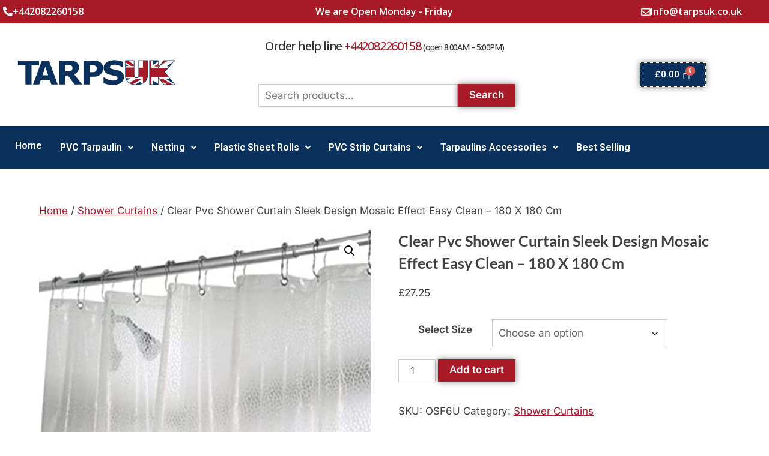

--- FILE ---
content_type: text/css; charset=UTF-8
request_url: https://tarpsuk.co.uk/wp-content/uploads/elementor/css/post-4320.css?ver=1766427497
body_size: 1527
content:
.elementor-4320 .elementor-element.elementor-element-662145e:not(.elementor-motion-effects-element-type-background), .elementor-4320 .elementor-element.elementor-element-662145e > .elementor-motion-effects-container > .elementor-motion-effects-layer{background-color:#A81A27;}.elementor-4320 .elementor-element.elementor-element-662145e > .elementor-container{max-width:1300px;text-align:left;}.elementor-4320 .elementor-element.elementor-element-662145e{transition:background 0.3s, border 0.3s, border-radius 0.3s, box-shadow 0.3s;color:#FFFFFF;margin-top:0%;margin-bottom:0%;padding:0px 0px 0px 0px;}.elementor-4320 .elementor-element.elementor-element-662145e > .elementor-background-overlay{transition:background 0.3s, border-radius 0.3s, opacity 0.3s;}.elementor-4320 .elementor-element.elementor-element-662145e a{color:#FFFFFF;}.elementor-widget-icon-box.elementor-view-stacked .elementor-icon{background-color:var( --e-global-color-primary );}.elementor-widget-icon-box.elementor-view-framed .elementor-icon, .elementor-widget-icon-box.elementor-view-default .elementor-icon{fill:var( --e-global-color-primary );color:var( --e-global-color-primary );border-color:var( --e-global-color-primary );}.elementor-widget-icon-box .elementor-icon-box-title, .elementor-widget-icon-box .elementor-icon-box-title a{font-family:var( --e-global-typography-primary-font-family ), Sans-serif;font-weight:var( --e-global-typography-primary-font-weight );}.elementor-widget-icon-box .elementor-icon-box-title{color:var( --e-global-color-primary );}.elementor-widget-icon-box:has(:hover) .elementor-icon-box-title,
					 .elementor-widget-icon-box:has(:focus) .elementor-icon-box-title{color:var( --e-global-color-primary );}.elementor-widget-icon-box .elementor-icon-box-description{font-family:var( --e-global-typography-text-font-family ), Sans-serif;font-weight:var( --e-global-typography-text-font-weight );color:var( --e-global-color-text );}.elementor-4320 .elementor-element.elementor-element-0702a89 .elementor-icon-box-wrapper{align-items:center;text-align:justify;}.elementor-4320 .elementor-element.elementor-element-0702a89{--icon-box-icon-margin:15px;}.elementor-4320 .elementor-element.elementor-element-0702a89.elementor-view-stacked .elementor-icon{background-color:#FFFFFF;}.elementor-4320 .elementor-element.elementor-element-0702a89.elementor-view-framed .elementor-icon, .elementor-4320 .elementor-element.elementor-element-0702a89.elementor-view-default .elementor-icon{fill:#FFFFFF;color:#FFFFFF;border-color:#FFFFFF;}.elementor-4320 .elementor-element.elementor-element-0702a89 .elementor-icon{font-size:16px;}.elementor-4320 .elementor-element.elementor-element-0702a89 .elementor-icon-box-title, .elementor-4320 .elementor-element.elementor-element-0702a89 .elementor-icon-box-title a{font-family:"Open Sans", Sans-serif;font-size:16px;font-weight:600;}.elementor-4320 .elementor-element.elementor-element-0702a89 .elementor-icon-box-title{color:#FFFFFF;}.elementor-widget-heading .elementor-heading-title{font-family:var( --e-global-typography-primary-font-family ), Sans-serif;font-weight:var( --e-global-typography-primary-font-weight );color:var( --e-global-color-primary );}.elementor-4320 .elementor-element.elementor-element-d1f935f{text-align:center;}.elementor-4320 .elementor-element.elementor-element-d1f935f .elementor-heading-title{font-family:"Open Sans", Sans-serif;font-size:16px;font-weight:600;color:#FFFFFF;}.elementor-4320 .elementor-element.elementor-element-4a419f2 > .elementor-widget-container{margin:0% 0% 0% 50%;}.elementor-4320 .elementor-element.elementor-element-4a419f2 .elementor-icon-box-wrapper{align-items:center;text-align:justify;}.elementor-4320 .elementor-element.elementor-element-4a419f2{--icon-box-icon-margin:15px;}.elementor-4320 .elementor-element.elementor-element-4a419f2 .elementor-icon-box-title{margin-block-end:0px;color:#FFFFFF;}.elementor-4320 .elementor-element.elementor-element-4a419f2.elementor-view-stacked .elementor-icon{background-color:#FFFFFF;}.elementor-4320 .elementor-element.elementor-element-4a419f2.elementor-view-framed .elementor-icon, .elementor-4320 .elementor-element.elementor-element-4a419f2.elementor-view-default .elementor-icon{fill:#FFFFFF;color:#FFFFFF;border-color:#FFFFFF;}.elementor-4320 .elementor-element.elementor-element-4a419f2 .elementor-icon{font-size:16px;}.elementor-4320 .elementor-element.elementor-element-4a419f2 .elementor-icon-box-title, .elementor-4320 .elementor-element.elementor-element-4a419f2 .elementor-icon-box-title a{font-family:"Open Sans", Sans-serif;font-size:16px;font-weight:600;}.elementor-4320 .elementor-element.elementor-element-c70ccd8 > .elementor-container{max-width:1300px;}.elementor-bc-flex-widget .elementor-4320 .elementor-element.elementor-element-8f7f77d.elementor-column .elementor-widget-wrap{align-items:center;}.elementor-4320 .elementor-element.elementor-element-8f7f77d.elementor-column.elementor-element[data-element_type="column"] > .elementor-widget-wrap.elementor-element-populated{align-content:center;align-items:center;}.elementor-4320 .elementor-element.elementor-element-8f7f77d.elementor-column > .elementor-widget-wrap{justify-content:flex-start;}.elementor-widget-image .widget-image-caption{color:var( --e-global-color-text );font-family:var( --e-global-typography-text-font-family ), Sans-serif;font-weight:var( --e-global-typography-text-font-weight );}.elementor-widget-text-editor{font-family:var( --e-global-typography-text-font-family ), Sans-serif;font-weight:var( --e-global-typography-text-font-weight );color:var( --e-global-color-text );}.elementor-widget-text-editor.elementor-drop-cap-view-stacked .elementor-drop-cap{background-color:var( --e-global-color-primary );}.elementor-widget-text-editor.elementor-drop-cap-view-framed .elementor-drop-cap, .elementor-widget-text-editor.elementor-drop-cap-view-default .elementor-drop-cap{color:var( --e-global-color-primary );border-color:var( --e-global-color-primary );}.elementor-4320 .elementor-element.elementor-element-6ddd198 > .elementor-widget-container{margin:0% 0% 0% 0%;padding:0% 0% 0% 0%;}.elementor-4320 .elementor-element.elementor-element-6ddd198{columns:1;text-align:center;font-family:"Open Sans", Sans-serif;font-weight:500;letter-spacing:-1.2px;color:#333333;}.elementor-4320 .elementor-element.elementor-element-9909693{width:100%;max-width:100%;align-self:center;}.elementor-4320 .elementor-element.elementor-element-9909693 > .elementor-widget-container{margin:0% 0% 2% 15%;}.elementor-bc-flex-widget .elementor-4320 .elementor-element.elementor-element-aaa4618.elementor-column .elementor-widget-wrap{align-items:center;}.elementor-4320 .elementor-element.elementor-element-aaa4618.elementor-column.elementor-element[data-element_type="column"] > .elementor-widget-wrap.elementor-element-populated{align-content:center;align-items:center;}.elementor-widget-hfe-cart .hfe-menu-cart__toggle .elementor-button{font-family:var( --e-global-typography-primary-font-family ), Sans-serif;font-weight:var( --e-global-typography-primary-font-weight );}.elementor-4320 .elementor-element.elementor-element-35809ce .hfe-menu-cart__toggle .elementor-button{font-family:"Roboto", Sans-serif;font-weight:600;}.elementor-4320 .elementor-element.elementor-element-35809ce .hfe-menu-cart__toggle .elementor-button,.elementor-4320 .elementor-element.elementor-element-35809ce .hfe-cart-menu-wrap-default .hfe-cart-count:after, .elementor-4320 .elementor-element.elementor-element-35809ce .hfe-cart-menu-wrap-default .hfe-cart-count{border-width:1px 1px 1px 1px;}.elementor-4320 .elementor-element.elementor-element-35809ce .hfe-menu-cart__toggle .elementor-button,.elementor-4320 .elementor-element.elementor-element-35809ce .hfe-cart-menu-wrap-default span.hfe-cart-count{color:#FFFFFF;background-color:#0A305C;}.elementor-4320 .elementor-element.elementor-element-35809ce .hfe-menu-cart__toggle .elementor-button:hover,.elementor-4320 .elementor-element.elementor-element-35809ce .hfe-cart-menu-wrap-default span.hfe-cart-count:hover{color:#FFFFFF;background-color:#0A305C;}.elementor-4320 .elementor-element.elementor-element-90797b4:not(.elementor-motion-effects-element-type-background), .elementor-4320 .elementor-element.elementor-element-90797b4 > .elementor-motion-effects-container > .elementor-motion-effects-layer{background-color:#0A305C;}.elementor-4320 .elementor-element.elementor-element-90797b4 > .elementor-container{max-width:1300px;}.elementor-4320 .elementor-element.elementor-element-90797b4{transition:background 0.3s, border 0.3s, border-radius 0.3s, box-shadow 0.3s;margin-top:0px;margin-bottom:0px;padding:0px 0px 0px 0px;}.elementor-4320 .elementor-element.elementor-element-90797b4 > .elementor-background-overlay{transition:background 0.3s, border-radius 0.3s, opacity 0.3s;}.elementor-widget-navigation-menu .menu-item a.hfe-menu-item.elementor-button{background-color:var( --e-global-color-accent );font-family:var( --e-global-typography-accent-font-family ), Sans-serif;font-weight:var( --e-global-typography-accent-font-weight );}.elementor-widget-navigation-menu .menu-item a.hfe-menu-item.elementor-button:hover{background-color:var( --e-global-color-accent );}.elementor-widget-navigation-menu a.hfe-menu-item, .elementor-widget-navigation-menu a.hfe-sub-menu-item{font-family:var( --e-global-typography-primary-font-family ), Sans-serif;font-weight:var( --e-global-typography-primary-font-weight );}.elementor-widget-navigation-menu .menu-item a.hfe-menu-item, .elementor-widget-navigation-menu .sub-menu a.hfe-sub-menu-item{color:var( --e-global-color-text );}.elementor-widget-navigation-menu .menu-item a.hfe-menu-item:hover,
								.elementor-widget-navigation-menu .sub-menu a.hfe-sub-menu-item:hover,
								.elementor-widget-navigation-menu .menu-item.current-menu-item a.hfe-menu-item,
								.elementor-widget-navigation-menu .menu-item a.hfe-menu-item.highlighted,
								.elementor-widget-navigation-menu .menu-item a.hfe-menu-item:focus{color:var( --e-global-color-accent );}.elementor-widget-navigation-menu .hfe-nav-menu-layout:not(.hfe-pointer__framed) .menu-item.parent a.hfe-menu-item:before,
								.elementor-widget-navigation-menu .hfe-nav-menu-layout:not(.hfe-pointer__framed) .menu-item.parent a.hfe-menu-item:after{background-color:var( --e-global-color-accent );}.elementor-widget-navigation-menu .hfe-nav-menu-layout:not(.hfe-pointer__framed) .menu-item.parent .sub-menu .hfe-has-submenu-container a:after{background-color:var( --e-global-color-accent );}.elementor-widget-navigation-menu .hfe-pointer__framed .menu-item.parent a.hfe-menu-item:before,
								.elementor-widget-navigation-menu .hfe-pointer__framed .menu-item.parent a.hfe-menu-item:after{border-color:var( --e-global-color-accent );}
							.elementor-widget-navigation-menu .sub-menu li a.hfe-sub-menu-item,
							.elementor-widget-navigation-menu nav.hfe-dropdown li a.hfe-sub-menu-item,
							.elementor-widget-navigation-menu nav.hfe-dropdown li a.hfe-menu-item,
							.elementor-widget-navigation-menu nav.hfe-dropdown-expandible li a.hfe-menu-item,
							.elementor-widget-navigation-menu nav.hfe-dropdown-expandible li a.hfe-sub-menu-item{font-family:var( --e-global-typography-accent-font-family ), Sans-serif;font-weight:var( --e-global-typography-accent-font-weight );}.elementor-4320 .elementor-element.elementor-element-e9035ca .menu-item a.hfe-menu-item{padding-left:15px;padding-right:15px;}.elementor-4320 .elementor-element.elementor-element-e9035ca .menu-item a.hfe-sub-menu-item{padding-left:calc( 15px + 20px );padding-right:15px;}.elementor-4320 .elementor-element.elementor-element-e9035ca .hfe-nav-menu__layout-vertical .menu-item ul ul a.hfe-sub-menu-item{padding-left:calc( 15px + 40px );padding-right:15px;}.elementor-4320 .elementor-element.elementor-element-e9035ca .hfe-nav-menu__layout-vertical .menu-item ul ul ul a.hfe-sub-menu-item{padding-left:calc( 15px + 60px );padding-right:15px;}.elementor-4320 .elementor-element.elementor-element-e9035ca .hfe-nav-menu__layout-vertical .menu-item ul ul ul ul a.hfe-sub-menu-item{padding-left:calc( 15px + 80px );padding-right:15px;}.elementor-4320 .elementor-element.elementor-element-e9035ca .menu-item a.hfe-menu-item, .elementor-4320 .elementor-element.elementor-element-e9035ca .menu-item a.hfe-sub-menu-item{padding-top:15px;padding-bottom:15px;}.elementor-4320 .elementor-element.elementor-element-e9035ca ul.sub-menu{width:220px;}.elementor-4320 .elementor-element.elementor-element-e9035ca .sub-menu a.hfe-sub-menu-item,
						 .elementor-4320 .elementor-element.elementor-element-e9035ca nav.hfe-dropdown li a.hfe-menu-item,
						 .elementor-4320 .elementor-element.elementor-element-e9035ca nav.hfe-dropdown li a.hfe-sub-menu-item,
						 .elementor-4320 .elementor-element.elementor-element-e9035ca nav.hfe-dropdown-expandible li a.hfe-menu-item,
						 .elementor-4320 .elementor-element.elementor-element-e9035ca nav.hfe-dropdown-expandible li a.hfe-sub-menu-item{padding-top:15px;padding-bottom:15px;}.elementor-4320 .elementor-element.elementor-element-e9035ca .hfe-nav-menu__toggle{margin:0 auto;}.elementor-4320 .elementor-element.elementor-element-e9035ca .menu-item a.hfe-menu-item:hover,
								.elementor-4320 .elementor-element.elementor-element-e9035ca .sub-menu a.hfe-sub-menu-item:hover,
								.elementor-4320 .elementor-element.elementor-element-e9035ca .menu-item.current-menu-item a.hfe-menu-item,
								.elementor-4320 .elementor-element.elementor-element-e9035ca .menu-item a.hfe-menu-item.highlighted,
								.elementor-4320 .elementor-element.elementor-element-e9035ca .menu-item a.hfe-menu-item:focus{color:#FFFFFF;}.elementor-4320 .elementor-element.elementor-element-e9035ca .menu-item.current-menu-item a.hfe-menu-item,
								.elementor-4320 .elementor-element.elementor-element-e9035ca .menu-item.current-menu-ancestor a.hfe-menu-item{color:#FFFFFF;}.elementor-4320 .elementor-element.elementor-element-e9035ca .sub-menu a.hfe-sub-menu-item,
								.elementor-4320 .elementor-element.elementor-element-e9035ca .elementor-menu-toggle,
								.elementor-4320 .elementor-element.elementor-element-e9035ca nav.hfe-dropdown li a.hfe-menu-item,
								.elementor-4320 .elementor-element.elementor-element-e9035ca nav.hfe-dropdown li a.hfe-sub-menu-item,
								.elementor-4320 .elementor-element.elementor-element-e9035ca nav.hfe-dropdown-expandible li a.hfe-menu-item,
								.elementor-4320 .elementor-element.elementor-element-e9035ca nav.hfe-dropdown-expandible li a.hfe-sub-menu-item{color:#FFFFFF;}.elementor-4320 .elementor-element.elementor-element-e9035ca .sub-menu,
								.elementor-4320 .elementor-element.elementor-element-e9035ca nav.hfe-dropdown,
								.elementor-4320 .elementor-element.elementor-element-e9035ca nav.hfe-dropdown-expandible,
								.elementor-4320 .elementor-element.elementor-element-e9035ca nav.hfe-dropdown .menu-item a.hfe-menu-item,
								.elementor-4320 .elementor-element.elementor-element-e9035ca nav.hfe-dropdown .menu-item a.hfe-sub-menu-item{background-color:#0A305C;}.elementor-4320 .elementor-element.elementor-element-e9035ca .sub-menu a.hfe-sub-menu-item:hover,
								.elementor-4320 .elementor-element.elementor-element-e9035ca .elementor-menu-toggle:hover,
								.elementor-4320 .elementor-element.elementor-element-e9035ca nav.hfe-dropdown li a.hfe-menu-item:hover,
								.elementor-4320 .elementor-element.elementor-element-e9035ca nav.hfe-dropdown li a.hfe-sub-menu-item:hover,
								.elementor-4320 .elementor-element.elementor-element-e9035ca nav.hfe-dropdown-expandible li a.hfe-menu-item:hover,
								.elementor-4320 .elementor-element.elementor-element-e9035ca nav.hfe-dropdown-expandible li a.hfe-sub-menu-item:hover{color:#FFFFFF;}.elementor-4320 .elementor-element.elementor-element-e9035ca .sub-menu .menu-item.current-menu-item a.hfe-sub-menu-item.hfe-sub-menu-item-active,
							.elementor-4320 .elementor-element.elementor-element-e9035ca nav.hfe-dropdown .menu-item.current-menu-item a.hfe-menu-item,
							.elementor-4320 .elementor-element.elementor-element-e9035ca nav.hfe-dropdown .menu-item.current-menu-ancestor a.hfe-menu-item,
							.elementor-4320 .elementor-element.elementor-element-e9035ca nav.hfe-dropdown .sub-menu .menu-item.current-menu-item a.hfe-sub-menu-item.hfe-sub-menu-item-active
							{color:#FFFFFF;}.elementor-4320 .elementor-element.elementor-element-e9035ca .sub-menu li.menu-item:not(:last-child),
						.elementor-4320 .elementor-element.elementor-element-e9035ca nav.hfe-dropdown li.menu-item:not(:last-child),
						.elementor-4320 .elementor-element.elementor-element-e9035ca nav.hfe-dropdown-expandible li.menu-item:not(:last-child){border-bottom-style:solid;border-bottom-color:#c4c4c4;border-bottom-width:1px;}

--- FILE ---
content_type: text/css; charset=UTF-8
request_url: https://tarpsuk.co.uk/wp-content/uploads/elementor/css/post-4571.css?ver=1766427497
body_size: 725
content:
.elementor-4571 .elementor-element.elementor-element-19042a4:not(.elementor-motion-effects-element-type-background), .elementor-4571 .elementor-element.elementor-element-19042a4 > .elementor-motion-effects-container > .elementor-motion-effects-layer{background-color:#0A305C;}.elementor-4571 .elementor-element.elementor-element-19042a4 > .elementor-container{max-width:1300px;}.elementor-4571 .elementor-element.elementor-element-19042a4{transition:background 0.3s, border 0.3s, border-radius 0.3s, box-shadow 0.3s;padding:2% 1% 2% 1%;}.elementor-4571 .elementor-element.elementor-element-19042a4 > .elementor-background-overlay{transition:background 0.3s, border-radius 0.3s, opacity 0.3s;}.elementor-widget-heading .elementor-heading-title{font-family:var( --e-global-typography-primary-font-family ), Sans-serif;font-weight:var( --e-global-typography-primary-font-weight );color:var( --e-global-color-primary );}.elementor-4571 .elementor-element.elementor-element-479fc45 .elementor-heading-title{font-family:"Open Sans", Sans-serif;font-weight:600;color:#FFFFFF;}.elementor-widget-text-editor{font-family:var( --e-global-typography-text-font-family ), Sans-serif;font-weight:var( --e-global-typography-text-font-weight );color:var( --e-global-color-text );}.elementor-widget-text-editor.elementor-drop-cap-view-stacked .elementor-drop-cap{background-color:var( --e-global-color-primary );}.elementor-widget-text-editor.elementor-drop-cap-view-framed .elementor-drop-cap, .elementor-widget-text-editor.elementor-drop-cap-view-default .elementor-drop-cap{color:var( --e-global-color-primary );border-color:var( --e-global-color-primary );}.elementor-4571 .elementor-element.elementor-element-7364a91{column-gap:0px;font-family:"Open Sans", Sans-serif;font-size:16px;font-weight:600;}.elementor-widget-icon-box.elementor-view-stacked .elementor-icon{background-color:var( --e-global-color-primary );}.elementor-widget-icon-box.elementor-view-framed .elementor-icon, .elementor-widget-icon-box.elementor-view-default .elementor-icon{fill:var( --e-global-color-primary );color:var( --e-global-color-primary );border-color:var( --e-global-color-primary );}.elementor-widget-icon-box .elementor-icon-box-title, .elementor-widget-icon-box .elementor-icon-box-title a{font-family:var( --e-global-typography-primary-font-family ), Sans-serif;font-weight:var( --e-global-typography-primary-font-weight );}.elementor-widget-icon-box .elementor-icon-box-title{color:var( --e-global-color-primary );}.elementor-widget-icon-box:has(:hover) .elementor-icon-box-title,
					 .elementor-widget-icon-box:has(:focus) .elementor-icon-box-title{color:var( --e-global-color-primary );}.elementor-widget-icon-box .elementor-icon-box-description{font-family:var( --e-global-typography-text-font-family ), Sans-serif;font-weight:var( --e-global-typography-text-font-weight );color:var( --e-global-color-text );}.elementor-4571 .elementor-element.elementor-element-3478554 .elementor-icon-box-wrapper{align-items:center;text-align:justify;}.elementor-4571 .elementor-element.elementor-element-3478554{--icon-box-icon-margin:15px;}.elementor-4571 .elementor-element.elementor-element-3478554.elementor-view-stacked .elementor-icon{background-color:#FFFFFF;}.elementor-4571 .elementor-element.elementor-element-3478554.elementor-view-framed .elementor-icon, .elementor-4571 .elementor-element.elementor-element-3478554.elementor-view-default .elementor-icon{fill:#FFFFFF;color:#FFFFFF;border-color:#FFFFFF;}.elementor-4571 .elementor-element.elementor-element-3478554 .elementor-icon{font-size:16px;}.elementor-4571 .elementor-element.elementor-element-3478554 .elementor-icon-box-title, .elementor-4571 .elementor-element.elementor-element-3478554 .elementor-icon-box-title a{font-family:"Open Sans", Sans-serif;font-size:16px;font-weight:600;}.elementor-4571 .elementor-element.elementor-element-3478554 .elementor-icon-box-title{color:#FFFFFF;}.elementor-4571 .elementor-element.elementor-element-38ecc78 .elementor-icon-box-wrapper{align-items:center;text-align:justify;}.elementor-4571 .elementor-element.elementor-element-38ecc78{--icon-box-icon-margin:15px;}.elementor-4571 .elementor-element.elementor-element-38ecc78.elementor-view-stacked .elementor-icon{background-color:#FFFFFF;}.elementor-4571 .elementor-element.elementor-element-38ecc78.elementor-view-framed .elementor-icon, .elementor-4571 .elementor-element.elementor-element-38ecc78.elementor-view-default .elementor-icon{fill:#FFFFFF;color:#FFFFFF;border-color:#FFFFFF;}.elementor-4571 .elementor-element.elementor-element-38ecc78 .elementor-icon{font-size:16px;}.elementor-4571 .elementor-element.elementor-element-38ecc78 .elementor-icon-box-title, .elementor-4571 .elementor-element.elementor-element-38ecc78 .elementor-icon-box-title a{font-family:"Open Sans", Sans-serif;font-size:16px;font-weight:600;}.elementor-4571 .elementor-element.elementor-element-38ecc78 .elementor-icon-box-title{color:#FFFFFF;}.elementor-4571 .elementor-element.elementor-element-cb0b16a .elementor-icon-box-wrapper{align-items:center;text-align:justify;}.elementor-4571 .elementor-element.elementor-element-cb0b16a{--icon-box-icon-margin:15px;}.elementor-4571 .elementor-element.elementor-element-cb0b16a.elementor-view-stacked .elementor-icon{background-color:#FFFFFF;}.elementor-4571 .elementor-element.elementor-element-cb0b16a.elementor-view-framed .elementor-icon, .elementor-4571 .elementor-element.elementor-element-cb0b16a.elementor-view-default .elementor-icon{fill:#FFFFFF;color:#FFFFFF;border-color:#FFFFFF;}.elementor-4571 .elementor-element.elementor-element-cb0b16a .elementor-icon{font-size:16px;}.elementor-4571 .elementor-element.elementor-element-cb0b16a .elementor-icon-box-title, .elementor-4571 .elementor-element.elementor-element-cb0b16a .elementor-icon-box-title a{font-family:"Open Sans", Sans-serif;font-size:16px;font-weight:600;}.elementor-4571 .elementor-element.elementor-element-cb0b16a .elementor-icon-box-title{color:#FFFFFF;}.elementor-4571 .elementor-element.elementor-element-1917a40 > .elementor-element-populated{transition:background 0.3s, border 0.3s, border-radius 0.3s, box-shadow 0.3s;color:#FFFFFF;text-align:left;}.elementor-4571 .elementor-element.elementor-element-1917a40 > .elementor-element-populated > .elementor-background-overlay{transition:background 0.3s, border-radius 0.3s, opacity 0.3s;}.elementor-4571 .elementor-element.elementor-element-1917a40 .elementor-element-populated a{color:#FFFFFF;}.elementor-4571 .elementor-element.elementor-element-3c4359a .elementor-heading-title{font-family:"Open Sans", Sans-serif;font-weight:600;color:#FFFFFF;}.elementor-4571 .elementor-element.elementor-element-e664fdf > .elementor-element-populated{transition:background 0.3s, border 0.3s, border-radius 0.3s, box-shadow 0.3s;color:#FFFFFF;}.elementor-4571 .elementor-element.elementor-element-e664fdf > .elementor-element-populated > .elementor-background-overlay{transition:background 0.3s, border-radius 0.3s, opacity 0.3s;}.elementor-4571 .elementor-element.elementor-element-e664fdf .elementor-element-populated a{color:#FFFFFF;}.elementor-4571 .elementor-element.elementor-element-e664fdf .elementor-element-populated a:hover{color:#FFFFFF;}.elementor-4571 .elementor-element.elementor-element-37a6577 .elementor-heading-title{font-family:"Open Sans", Sans-serif;font-weight:600;color:#FFFFFF;}.elementor-4571 .elementor-element.elementor-element-6c9e237:not(.elementor-motion-effects-element-type-background), .elementor-4571 .elementor-element.elementor-element-6c9e237 > .elementor-motion-effects-container > .elementor-motion-effects-layer{background-color:#0A305C;}.elementor-4571 .elementor-element.elementor-element-6c9e237 > .elementor-container{max-width:1300px;}.elementor-4571 .elementor-element.elementor-element-6c9e237{transition:background 0.3s, border 0.3s, border-radius 0.3s, box-shadow 0.3s;}.elementor-4571 .elementor-element.elementor-element-6c9e237 > .elementor-background-overlay{transition:background 0.3s, border-radius 0.3s, opacity 0.3s;}.elementor-widget-copyright .hfe-copyright-wrapper a, .elementor-widget-copyright .hfe-copyright-wrapper{color:var( --e-global-color-text );}.elementor-widget-copyright .hfe-copyright-wrapper, .elementor-widget-copyright .hfe-copyright-wrapper a{font-family:var( --e-global-typography-text-font-family ), Sans-serif;font-weight:var( --e-global-typography-text-font-weight );}.elementor-4571 .elementor-element.elementor-element-8cfd837 .hfe-copyright-wrapper{text-align:center;}.elementor-4571 .elementor-element.elementor-element-8cfd837 .hfe-copyright-wrapper a, .elementor-4571 .elementor-element.elementor-element-8cfd837 .hfe-copyright-wrapper{color:#FFFFFF;}.elementor-4571 .elementor-element.elementor-element-8cfd837 .hfe-copyright-wrapper, .elementor-4571 .elementor-element.elementor-element-8cfd837 .hfe-copyright-wrapper a{font-family:"Open Sans", Sans-serif;font-weight:600;}